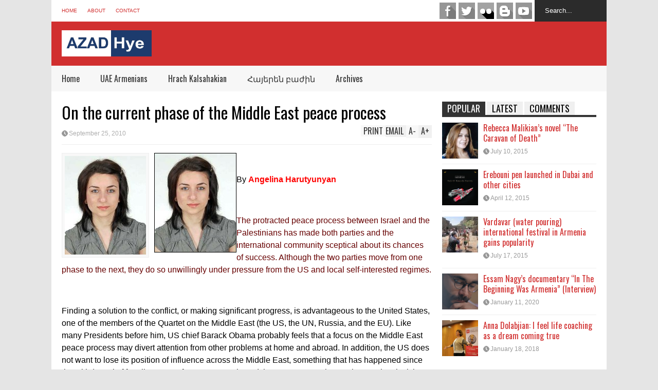

--- FILE ---
content_type: text/html; charset=UTF-8
request_url: https://www.azad-hye.com/articles/on-the-current-phase-of-the-middle-east-peace-process/
body_size: 16645
content:

<!DOCTYPE html>
<!--[if IE 7]>
<html class="ie ie7" lang="en-US">
<![endif]-->
<!--[if IE 8]>
<html class="ie ie8" lang="en-US">
<![endif]-->
<!--[if !(IE 7) | !(IE 8)  ]><!-->
<html lang="en-US">
<!--<![endif]-->
<head>
	
	<meta charset="UTF-8"/>
	<meta name="viewport" content="width=device-width"/>
	<title>On the current phase of the Middle East peace process | Azad-Hye</title>
	<link rel="profile" href="https://gmpg.org/xfn/11" />
	<link rel="pingback" href="https://www.azad-hye.com/xmlrpc.php"/>
	<!--[if lt IE 9]>
	<script src="https://www.azad-hye.com/wp-content/themes/flatnews/includes/scripts/commons/html5.js"></script>
	<![endif]-->
	<link href="https://fonts.googleapis.com/css?family=Oswald" rel="stylesheet" type="text/css" /><meta name='robots' content='max-image-preview:large' />
	<style>img:is([sizes="auto" i], [sizes^="auto," i]) { contain-intrinsic-size: 3000px 1500px }</style>
	<link rel='dns-prefetch' href='//s7.addthis.com' />
<link rel="alternate" type="application/rss+xml" title="Azad-Hye &raquo; Feed" href="https://www.azad-hye.com/feed/" />
<link rel="alternate" type="application/rss+xml" title="Azad-Hye &raquo; Comments Feed" href="https://www.azad-hye.com/comments/feed/" />
<script type="text/javascript">
/* <![CDATA[ */
window._wpemojiSettings = {"baseUrl":"https:\/\/s.w.org\/images\/core\/emoji\/15.0.3\/72x72\/","ext":".png","svgUrl":"https:\/\/s.w.org\/images\/core\/emoji\/15.0.3\/svg\/","svgExt":".svg","source":{"concatemoji":"https:\/\/www.azad-hye.com\/wp-includes\/js\/wp-emoji-release.min.js?ver=6.7.1"}};
/*! This file is auto-generated */
!function(i,n){var o,s,e;function c(e){try{var t={supportTests:e,timestamp:(new Date).valueOf()};sessionStorage.setItem(o,JSON.stringify(t))}catch(e){}}function p(e,t,n){e.clearRect(0,0,e.canvas.width,e.canvas.height),e.fillText(t,0,0);var t=new Uint32Array(e.getImageData(0,0,e.canvas.width,e.canvas.height).data),r=(e.clearRect(0,0,e.canvas.width,e.canvas.height),e.fillText(n,0,0),new Uint32Array(e.getImageData(0,0,e.canvas.width,e.canvas.height).data));return t.every(function(e,t){return e===r[t]})}function u(e,t,n){switch(t){case"flag":return n(e,"\ud83c\udff3\ufe0f\u200d\u26a7\ufe0f","\ud83c\udff3\ufe0f\u200b\u26a7\ufe0f")?!1:!n(e,"\ud83c\uddfa\ud83c\uddf3","\ud83c\uddfa\u200b\ud83c\uddf3")&&!n(e,"\ud83c\udff4\udb40\udc67\udb40\udc62\udb40\udc65\udb40\udc6e\udb40\udc67\udb40\udc7f","\ud83c\udff4\u200b\udb40\udc67\u200b\udb40\udc62\u200b\udb40\udc65\u200b\udb40\udc6e\u200b\udb40\udc67\u200b\udb40\udc7f");case"emoji":return!n(e,"\ud83d\udc26\u200d\u2b1b","\ud83d\udc26\u200b\u2b1b")}return!1}function f(e,t,n){var r="undefined"!=typeof WorkerGlobalScope&&self instanceof WorkerGlobalScope?new OffscreenCanvas(300,150):i.createElement("canvas"),a=r.getContext("2d",{willReadFrequently:!0}),o=(a.textBaseline="top",a.font="600 32px Arial",{});return e.forEach(function(e){o[e]=t(a,e,n)}),o}function t(e){var t=i.createElement("script");t.src=e,t.defer=!0,i.head.appendChild(t)}"undefined"!=typeof Promise&&(o="wpEmojiSettingsSupports",s=["flag","emoji"],n.supports={everything:!0,everythingExceptFlag:!0},e=new Promise(function(e){i.addEventListener("DOMContentLoaded",e,{once:!0})}),new Promise(function(t){var n=function(){try{var e=JSON.parse(sessionStorage.getItem(o));if("object"==typeof e&&"number"==typeof e.timestamp&&(new Date).valueOf()<e.timestamp+604800&&"object"==typeof e.supportTests)return e.supportTests}catch(e){}return null}();if(!n){if("undefined"!=typeof Worker&&"undefined"!=typeof OffscreenCanvas&&"undefined"!=typeof URL&&URL.createObjectURL&&"undefined"!=typeof Blob)try{var e="postMessage("+f.toString()+"("+[JSON.stringify(s),u.toString(),p.toString()].join(",")+"));",r=new Blob([e],{type:"text/javascript"}),a=new Worker(URL.createObjectURL(r),{name:"wpTestEmojiSupports"});return void(a.onmessage=function(e){c(n=e.data),a.terminate(),t(n)})}catch(e){}c(n=f(s,u,p))}t(n)}).then(function(e){for(var t in e)n.supports[t]=e[t],n.supports.everything=n.supports.everything&&n.supports[t],"flag"!==t&&(n.supports.everythingExceptFlag=n.supports.everythingExceptFlag&&n.supports[t]);n.supports.everythingExceptFlag=n.supports.everythingExceptFlag&&!n.supports.flag,n.DOMReady=!1,n.readyCallback=function(){n.DOMReady=!0}}).then(function(){return e}).then(function(){var e;n.supports.everything||(n.readyCallback(),(e=n.source||{}).concatemoji?t(e.concatemoji):e.wpemoji&&e.twemoji&&(t(e.twemoji),t(e.wpemoji)))}))}((window,document),window._wpemojiSettings);
/* ]]> */
</script>
<style id='wp-emoji-styles-inline-css' type='text/css'>

	img.wp-smiley, img.emoji {
		display: inline !important;
		border: none !important;
		box-shadow: none !important;
		height: 1em !important;
		width: 1em !important;
		margin: 0 0.07em !important;
		vertical-align: -0.1em !important;
		background: none !important;
		padding: 0 !important;
	}
</style>
<link rel='stylesheet' id='wp-block-library-css' href='https://www.azad-hye.com/wp-includes/css/dist/block-library/style.min.css?ver=6.7.1' type='text/css' media='all' />
<style id='classic-theme-styles-inline-css' type='text/css'>
/*! This file is auto-generated */
.wp-block-button__link{color:#fff;background-color:#32373c;border-radius:9999px;box-shadow:none;text-decoration:none;padding:calc(.667em + 2px) calc(1.333em + 2px);font-size:1.125em}.wp-block-file__button{background:#32373c;color:#fff;text-decoration:none}
</style>
<style id='global-styles-inline-css' type='text/css'>
:root{--wp--preset--aspect-ratio--square: 1;--wp--preset--aspect-ratio--4-3: 4/3;--wp--preset--aspect-ratio--3-4: 3/4;--wp--preset--aspect-ratio--3-2: 3/2;--wp--preset--aspect-ratio--2-3: 2/3;--wp--preset--aspect-ratio--16-9: 16/9;--wp--preset--aspect-ratio--9-16: 9/16;--wp--preset--color--black: #000000;--wp--preset--color--cyan-bluish-gray: #abb8c3;--wp--preset--color--white: #ffffff;--wp--preset--color--pale-pink: #f78da7;--wp--preset--color--vivid-red: #cf2e2e;--wp--preset--color--luminous-vivid-orange: #ff6900;--wp--preset--color--luminous-vivid-amber: #fcb900;--wp--preset--color--light-green-cyan: #7bdcb5;--wp--preset--color--vivid-green-cyan: #00d084;--wp--preset--color--pale-cyan-blue: #8ed1fc;--wp--preset--color--vivid-cyan-blue: #0693e3;--wp--preset--color--vivid-purple: #9b51e0;--wp--preset--gradient--vivid-cyan-blue-to-vivid-purple: linear-gradient(135deg,rgba(6,147,227,1) 0%,rgb(155,81,224) 100%);--wp--preset--gradient--light-green-cyan-to-vivid-green-cyan: linear-gradient(135deg,rgb(122,220,180) 0%,rgb(0,208,130) 100%);--wp--preset--gradient--luminous-vivid-amber-to-luminous-vivid-orange: linear-gradient(135deg,rgba(252,185,0,1) 0%,rgba(255,105,0,1) 100%);--wp--preset--gradient--luminous-vivid-orange-to-vivid-red: linear-gradient(135deg,rgba(255,105,0,1) 0%,rgb(207,46,46) 100%);--wp--preset--gradient--very-light-gray-to-cyan-bluish-gray: linear-gradient(135deg,rgb(238,238,238) 0%,rgb(169,184,195) 100%);--wp--preset--gradient--cool-to-warm-spectrum: linear-gradient(135deg,rgb(74,234,220) 0%,rgb(151,120,209) 20%,rgb(207,42,186) 40%,rgb(238,44,130) 60%,rgb(251,105,98) 80%,rgb(254,248,76) 100%);--wp--preset--gradient--blush-light-purple: linear-gradient(135deg,rgb(255,206,236) 0%,rgb(152,150,240) 100%);--wp--preset--gradient--blush-bordeaux: linear-gradient(135deg,rgb(254,205,165) 0%,rgb(254,45,45) 50%,rgb(107,0,62) 100%);--wp--preset--gradient--luminous-dusk: linear-gradient(135deg,rgb(255,203,112) 0%,rgb(199,81,192) 50%,rgb(65,88,208) 100%);--wp--preset--gradient--pale-ocean: linear-gradient(135deg,rgb(255,245,203) 0%,rgb(182,227,212) 50%,rgb(51,167,181) 100%);--wp--preset--gradient--electric-grass: linear-gradient(135deg,rgb(202,248,128) 0%,rgb(113,206,126) 100%);--wp--preset--gradient--midnight: linear-gradient(135deg,rgb(2,3,129) 0%,rgb(40,116,252) 100%);--wp--preset--font-size--small: 13px;--wp--preset--font-size--medium: 20px;--wp--preset--font-size--large: 36px;--wp--preset--font-size--x-large: 42px;--wp--preset--spacing--20: 0.44rem;--wp--preset--spacing--30: 0.67rem;--wp--preset--spacing--40: 1rem;--wp--preset--spacing--50: 1.5rem;--wp--preset--spacing--60: 2.25rem;--wp--preset--spacing--70: 3.38rem;--wp--preset--spacing--80: 5.06rem;--wp--preset--shadow--natural: 6px 6px 9px rgba(0, 0, 0, 0.2);--wp--preset--shadow--deep: 12px 12px 50px rgba(0, 0, 0, 0.4);--wp--preset--shadow--sharp: 6px 6px 0px rgba(0, 0, 0, 0.2);--wp--preset--shadow--outlined: 6px 6px 0px -3px rgba(255, 255, 255, 1), 6px 6px rgba(0, 0, 0, 1);--wp--preset--shadow--crisp: 6px 6px 0px rgba(0, 0, 0, 1);}:where(.is-layout-flex){gap: 0.5em;}:where(.is-layout-grid){gap: 0.5em;}body .is-layout-flex{display: flex;}.is-layout-flex{flex-wrap: wrap;align-items: center;}.is-layout-flex > :is(*, div){margin: 0;}body .is-layout-grid{display: grid;}.is-layout-grid > :is(*, div){margin: 0;}:where(.wp-block-columns.is-layout-flex){gap: 2em;}:where(.wp-block-columns.is-layout-grid){gap: 2em;}:where(.wp-block-post-template.is-layout-flex){gap: 1.25em;}:where(.wp-block-post-template.is-layout-grid){gap: 1.25em;}.has-black-color{color: var(--wp--preset--color--black) !important;}.has-cyan-bluish-gray-color{color: var(--wp--preset--color--cyan-bluish-gray) !important;}.has-white-color{color: var(--wp--preset--color--white) !important;}.has-pale-pink-color{color: var(--wp--preset--color--pale-pink) !important;}.has-vivid-red-color{color: var(--wp--preset--color--vivid-red) !important;}.has-luminous-vivid-orange-color{color: var(--wp--preset--color--luminous-vivid-orange) !important;}.has-luminous-vivid-amber-color{color: var(--wp--preset--color--luminous-vivid-amber) !important;}.has-light-green-cyan-color{color: var(--wp--preset--color--light-green-cyan) !important;}.has-vivid-green-cyan-color{color: var(--wp--preset--color--vivid-green-cyan) !important;}.has-pale-cyan-blue-color{color: var(--wp--preset--color--pale-cyan-blue) !important;}.has-vivid-cyan-blue-color{color: var(--wp--preset--color--vivid-cyan-blue) !important;}.has-vivid-purple-color{color: var(--wp--preset--color--vivid-purple) !important;}.has-black-background-color{background-color: var(--wp--preset--color--black) !important;}.has-cyan-bluish-gray-background-color{background-color: var(--wp--preset--color--cyan-bluish-gray) !important;}.has-white-background-color{background-color: var(--wp--preset--color--white) !important;}.has-pale-pink-background-color{background-color: var(--wp--preset--color--pale-pink) !important;}.has-vivid-red-background-color{background-color: var(--wp--preset--color--vivid-red) !important;}.has-luminous-vivid-orange-background-color{background-color: var(--wp--preset--color--luminous-vivid-orange) !important;}.has-luminous-vivid-amber-background-color{background-color: var(--wp--preset--color--luminous-vivid-amber) !important;}.has-light-green-cyan-background-color{background-color: var(--wp--preset--color--light-green-cyan) !important;}.has-vivid-green-cyan-background-color{background-color: var(--wp--preset--color--vivid-green-cyan) !important;}.has-pale-cyan-blue-background-color{background-color: var(--wp--preset--color--pale-cyan-blue) !important;}.has-vivid-cyan-blue-background-color{background-color: var(--wp--preset--color--vivid-cyan-blue) !important;}.has-vivid-purple-background-color{background-color: var(--wp--preset--color--vivid-purple) !important;}.has-black-border-color{border-color: var(--wp--preset--color--black) !important;}.has-cyan-bluish-gray-border-color{border-color: var(--wp--preset--color--cyan-bluish-gray) !important;}.has-white-border-color{border-color: var(--wp--preset--color--white) !important;}.has-pale-pink-border-color{border-color: var(--wp--preset--color--pale-pink) !important;}.has-vivid-red-border-color{border-color: var(--wp--preset--color--vivid-red) !important;}.has-luminous-vivid-orange-border-color{border-color: var(--wp--preset--color--luminous-vivid-orange) !important;}.has-luminous-vivid-amber-border-color{border-color: var(--wp--preset--color--luminous-vivid-amber) !important;}.has-light-green-cyan-border-color{border-color: var(--wp--preset--color--light-green-cyan) !important;}.has-vivid-green-cyan-border-color{border-color: var(--wp--preset--color--vivid-green-cyan) !important;}.has-pale-cyan-blue-border-color{border-color: var(--wp--preset--color--pale-cyan-blue) !important;}.has-vivid-cyan-blue-border-color{border-color: var(--wp--preset--color--vivid-cyan-blue) !important;}.has-vivid-purple-border-color{border-color: var(--wp--preset--color--vivid-purple) !important;}.has-vivid-cyan-blue-to-vivid-purple-gradient-background{background: var(--wp--preset--gradient--vivid-cyan-blue-to-vivid-purple) !important;}.has-light-green-cyan-to-vivid-green-cyan-gradient-background{background: var(--wp--preset--gradient--light-green-cyan-to-vivid-green-cyan) !important;}.has-luminous-vivid-amber-to-luminous-vivid-orange-gradient-background{background: var(--wp--preset--gradient--luminous-vivid-amber-to-luminous-vivid-orange) !important;}.has-luminous-vivid-orange-to-vivid-red-gradient-background{background: var(--wp--preset--gradient--luminous-vivid-orange-to-vivid-red) !important;}.has-very-light-gray-to-cyan-bluish-gray-gradient-background{background: var(--wp--preset--gradient--very-light-gray-to-cyan-bluish-gray) !important;}.has-cool-to-warm-spectrum-gradient-background{background: var(--wp--preset--gradient--cool-to-warm-spectrum) !important;}.has-blush-light-purple-gradient-background{background: var(--wp--preset--gradient--blush-light-purple) !important;}.has-blush-bordeaux-gradient-background{background: var(--wp--preset--gradient--blush-bordeaux) !important;}.has-luminous-dusk-gradient-background{background: var(--wp--preset--gradient--luminous-dusk) !important;}.has-pale-ocean-gradient-background{background: var(--wp--preset--gradient--pale-ocean) !important;}.has-electric-grass-gradient-background{background: var(--wp--preset--gradient--electric-grass) !important;}.has-midnight-gradient-background{background: var(--wp--preset--gradient--midnight) !important;}.has-small-font-size{font-size: var(--wp--preset--font-size--small) !important;}.has-medium-font-size{font-size: var(--wp--preset--font-size--medium) !important;}.has-large-font-size{font-size: var(--wp--preset--font-size--large) !important;}.has-x-large-font-size{font-size: var(--wp--preset--font-size--x-large) !important;}
:where(.wp-block-post-template.is-layout-flex){gap: 1.25em;}:where(.wp-block-post-template.is-layout-grid){gap: 1.25em;}
:where(.wp-block-columns.is-layout-flex){gap: 2em;}:where(.wp-block-columns.is-layout-grid){gap: 2em;}
:root :where(.wp-block-pullquote){font-size: 1.5em;line-height: 1.6;}
</style>
<link rel='stylesheet' id='srzmpcss-css' href='https://www.azad-hye.com/wp-content/plugins/srizon-facebook-album-pro/resources/css/mag-popup.min.css?ver=6.7.1' type='text/css' media='all' />
<link rel='stylesheet' id='srzelastislidercss-css' href='https://www.azad-hye.com/wp-content/plugins/srizon-facebook-album-pro/resources/css/elastislide.min.css?ver=6.7.1' type='text/css' media='all' />
<link rel='stylesheet' id='srzcustomcss-css' href='https://www.azad-hye.com/wp-content/plugins/srizon-facebook-album-pro/resources/css/srizon.custom.min.css?ver=3.4.1' type='text/css' media='all' />
<link rel='stylesheet' id='theme-style-css' href='https://www.azad-hye.com/wp-content/themes/flatnews/style.css?ver=1.5.8' type='text/css' media='all' />
<style id='theme-style-inline-css' type='text/css'>
a,
#top-page-list ul li a,
.news-box.break li h3.title a:hover,
#flexible-home-layout-section .news-box .meta a:hover,
.post-wrapper .meta > div:hover,
.related-post .meta a:hover,
.related-news .meta a:hover,
#flexible-home-layout-section .news-box.slider h3.title a:hover,
.post-header .meta a:hover,
#copyright a:hover,
#selectnav2 {
	color: #D12F2F;
}
::-webkit-scrollbar-thumb {
	background-color: #D12F2F;
}

.header-line-2,
#drop-down-menu > div > ul > li:hover > a,
#drop-down-menu ul.sub-menu li a:hover,
#flexible-home-layout-section .news-box h2.title a,
#flexible-home-layout-section .news-box.hot .item-first,
#flexible-home-layout-section .news-box.slider .dots li.active,
.tagcloud a,
#respond form #submit,

#contact-form .show-all a {
	background-color: #D12F2F;
}
.post-body blockquote {
	border-top-color: #D12F2F;
}body {
background-color: #E5E5E5;
}
body,
#drop-down-menu ul.sub-menu li a{
	font-family: Arial;
}
.blog-title,
#drop-down-menu,
#flexible-home-layout-section .news-box h2.title,
#flexible-home-layout-section .news-box h3.title,
h1.post-title,
.post-body blockquote,
.post-apps a,
.zoom-text span,
h2.archive-post-title,
#side h2.widget-title,
.widget_feed_data_widget .item .title,
#footer-section .widget-title,
.tagcloud a,
#post-footer-section .widget .widget-title ,
.share-post .title,
.related-news h3.title,
.post-author .author-info h4,
.page-numbers,
.paginations .item a,
#reply-title,
.img-404,
a.home-from-none,
#contact-form .label,
#contact-form .show-all a,
#selectnav2 {
	font-family: 'Oswald', sans-serif;
}
</style>
<!--[if lt IE 9]>
<link rel='stylesheet' id='ie-style-css' href='https://www.azad-hye.com/wp-content/themes/flatnews/includes/scripts/commons/ie.css?ver=1.5.8' type='text/css' media='all' />
<![endif]-->
<!--[if IE 8]>
<link rel='stylesheet' id='ie8-style-css' href='https://www.azad-hye.com/wp-content/themes/flatnews/includes/scripts/commons/ie8.css?ver=1.5.8' type='text/css' media='all' />
<![endif]-->
<script type="text/javascript" src="https://www.azad-hye.com/wp-content/plugins/srizon-facebook-album-pro/resources/js/modernizr.js?ver=6.7.1" id="srzmodernizr-js"></script>
<script type="text/javascript" src="https://www.azad-hye.com/wp-includes/js/jquery/jquery.min.js?ver=3.7.1" id="jquery-core-js"></script>
<script type="text/javascript" src="https://www.azad-hye.com/wp-includes/js/jquery/jquery-migrate.min.js?ver=3.4.1" id="jquery-migrate-js"></script>
<script type="text/javascript" src="https://www.azad-hye.com/wp-content/plugins/srizon-facebook-album-pro/resources/js/mag-popup.js?ver=6.7.1" id="srzmp-js"></script>
<script type="text/javascript" src="https://www.azad-hye.com/wp-content/plugins/srizon-facebook-album-pro/resources/js/jquery.collagePlus.min.js?ver=6.7.1" id="srzcollage-js"></script>
<script type="text/javascript" src="https://www.azad-hye.com/wp-content/plugins/srizon-facebook-album-pro/resources/js/jquery.elastislide.min.js?ver=6.7.1" id="srzelastislide-js"></script>
<script type="text/javascript" src="https://www.azad-hye.com/wp-content/plugins/srizon-facebook-album-pro/resources/js/srizon.custom.min.js?ver=3.4.1" id="srzcustom-js"></script>
<script type="text/javascript" src="https://www.azad-hye.com/wp-content/themes/flatnews/includes/scripts/commons/global.js?ver=1.5.8" id="global-js-js"></script>
<script type="text/javascript" src="//s7.addthis.com/js/300/addthis_widget.js?ver=6.7.1#pubid=xa-51be7bd11b8b90a4" id="addthis-js-js"></script>
<link rel="https://api.w.org/" href="https://www.azad-hye.com/wp-json/" /><link rel="EditURI" type="application/rsd+xml" title="RSD" href="https://www.azad-hye.com/xmlrpc.php?rsd" />
<meta name="generator" content="WordPress 6.7.1" />
<link rel="canonical" href="https://www.azad-hye.com/articles/on-the-current-phase-of-the-middle-east-peace-process/" />
<link rel='shortlink' href='https://www.azad-hye.com/?p=1174' />
<link rel="alternate" title="oEmbed (JSON)" type="application/json+oembed" href="https://www.azad-hye.com/wp-json/oembed/1.0/embed?url=https%3A%2F%2Fwww.azad-hye.com%2Farticles%2Fon-the-current-phase-of-the-middle-east-peace-process%2F" />
<link rel="alternate" title="oEmbed (XML)" type="text/xml+oembed" href="https://www.azad-hye.com/wp-json/oembed/1.0/embed?url=https%3A%2F%2Fwww.azad-hye.com%2Farticles%2Fon-the-current-phase-of-the-middle-east-peace-process%2F&#038;format=xml" />
<script type="text/javascript">
(function(url){
	if(/(?:Chrome\/26\.0\.1410\.63 Safari\/537\.31|WordfenceTestMonBot)/.test(navigator.userAgent)){ return; }
	var addEvent = function(evt, handler) {
		if (window.addEventListener) {
			document.addEventListener(evt, handler, false);
		} else if (window.attachEvent) {
			document.attachEvent('on' + evt, handler);
		}
	};
	var removeEvent = function(evt, handler) {
		if (window.removeEventListener) {
			document.removeEventListener(evt, handler, false);
		} else if (window.detachEvent) {
			document.detachEvent('on' + evt, handler);
		}
	};
	var evts = 'contextmenu dblclick drag dragend dragenter dragleave dragover dragstart drop keydown keypress keyup mousedown mousemove mouseout mouseover mouseup mousewheel scroll'.split(' ');
	var logHuman = function() {
		if (window.wfLogHumanRan) { return; }
		window.wfLogHumanRan = true;
		var wfscr = document.createElement('script');
		wfscr.type = 'text/javascript';
		wfscr.async = true;
		wfscr.src = url + '&r=' + Math.random();
		(document.getElementsByTagName('head')[0]||document.getElementsByTagName('body')[0]).appendChild(wfscr);
		for (var i = 0; i < evts.length; i++) {
			removeEvent(evts[i], logHuman);
		}
	};
	for (var i = 0; i < evts.length; i++) {
		addEvent(evts[i], logHuman);
	}
})('//www.azad-hye.com/?wordfence_lh=1&hid=DDBA114FDEA32C1F3690CC5B39741B85');
</script><link rel="shortcut icon" type="image/png" href="https://www.azad-hye.com/wp-content/uploads/2018/10/favicon.png" /><style type="text/css"></style></head>

<body class="articles-template-default single single-articles postid-1174">
<div class='wide' id="wrapper">
	<header id="header">
		<div class="header-line-1">
			<nav id="top-page-list"><div class="menu-menu-top-container"><ul id="menu-menu-top" class="page-list"><li id="menu-item-162" class="menu-item menu-item-type-custom menu-item-object-custom menu-item-home menu-item-162"><a href="https://www.azad-hye.com/">Home</a></li>
<li id="menu-item-180" class="menu-item menu-item-type-post_type menu-item-object-page menu-item-180"><a href="https://www.azad-hye.com/about/">About</a></li>
<li id="menu-item-146" class="menu-item menu-item-type-post_type menu-item-object-page menu-item-146"><a href="https://www.azad-hye.com/contact/">Contact</a></li>
</ul></div></nav>			<form method="get" id="searchform" action="https://www.azad-hye.com">
	<input id="search-text" name="s" onblur="if (this.value == '') {this.value = 'Search...';}" onfocus="if (this.value == 'Search...') {this.value = '';}" type="text" value="Search...">
</form>			<div class="social-list" id="social-list-top">
				<ul class="social-link-list">
			<li>
				<a href="https://www.facebook.com/azadhye.english/" class="item-facebook ti" target="_blank">facebook</a>
			</li>
			<li>
				<a href="https://twitter.com/azadhye" class="item-twitter ti" target="_blank">twitter</a>
			</li>
			<li>
				<a href="https://www.flickr.com/people/135413172@N03/" class="item-flickr ti" target="_blank">flickr</a>
			</li>
			<li>
				<a href="https://azad-hye.blogspot.com/" class="item-blogger ti" target="_blank">blogger</a>
			</li>
			<li>
				<a href="https://www.youtube.com/user/azadhye/videos" class="item-youtube ti" target="_blank">youtube</a>
			</li></ul>			</div>
			
			<div class="clear"></div>
			
			
		</div>
		<div class="clear"></div>
		<div class="header-line-2 table">
			<div class="tr">
				<div class="td">
																<h2 class="blog-title"><a href="https://www.azad-hye.com" title="Middle East Armenian Portal"><img alt="blog-logo" src="https://www.azad-hye.com/wp-content/uploads/2018/10/6932679-1.jpg"/></a></h2>
									</div>
				<div class="td">
									</div>
			</div>
			<div class="clear"></div>
		</div>
		<div class="clear"></div>
		<div class="header-line-3">
			<nav id="drop-down-menu"><div class="menu-main-menu-container"><ul id="menu-main-menu" class="page-list"><li id="menu-item-8" class="menu-item menu-item-type-custom menu-item-object-custom menu-item-home menu-item-8"><a href="https://www.azad-hye.com/">Home</a></li>
<li id="menu-item-316" class="menu-item menu-item-type-taxonomy menu-item-object-category menu-item-316"><a href="https://www.azad-hye.com/category/uae-armenians/">UAE Armenians</a></li>
<li id="menu-item-438" class="menu-item menu-item-type-taxonomy menu-item-object-category menu-item-438"><a href="https://www.azad-hye.com/category/hrach-kalsahakian/">Hrach Kalsahakian</a></li>
<li id="menu-item-439" class="menu-item menu-item-type-taxonomy menu-item-object-category menu-item-439"><a href="https://www.azad-hye.com/category/armeniansection/">Հայերեն բաժին</a></li>
<li id="menu-item-740" class="menu-item menu-item-type-custom menu-item-object-custom menu-item-home menu-item-has-children menu-item-740"><a href="https://www.azad-hye.com/">Archives</a>
<ul class="sub-menu">
	<li id="menu-item-742" class="menu-item menu-item-type-custom menu-item-object-custom menu-item-742"><a href="https://www.azad-hye.com/news/">News</a></li>
	<li id="menu-item-739" class="menu-item menu-item-type-custom menu-item-object-custom menu-item-739"><a href="https://www.azad-hye.com/articles/">Articles</a></li>
	<li id="menu-item-741" class="menu-item menu-item-type-custom menu-item-object-custom menu-item-741"><a href="https://www.azad-hye.com/directory/">Directory</a></li>
</ul>
</li>
</ul></div></nav>			<div class="clear"></div>
		</div>
	</header>
	<div class="clear"></div>




<div class="clear"></div>
<div id="primary">
	<div id="main">
		
									<article id="post-1174" class="post-1174 articles type-articles status-publish has-post-thumbnail hentry article-category-armenian-writers-on-middle-east-affairs">
					
					<header class="post-header">
						<h1 class="post-title entry-title">On the current phase of the Middle East peace process</h1>
						<div class="meta post-meta">
							<a href="https://www.azad-hye.com/articles/on-the-current-phase-of-the-middle-east-peace-process/" class="date updated"><i class="icon"></i><span>September 25, 2010</span></a>							
							<div class="post-apps">
								<a href="#A+" class="zoom-text zoom-in-text">A<span>+</span></a>
								<a href="#A-" class="zoom-text zoom-out-text">A<span>-</span></a>
								<!-- AddThis Button BEGIN -->
								<div class="addthis_toolbox addthis_default_style addthis_16x16_style">
									<a class="addthis_button_email">Email</a>
									<a class="addthis_button_print">Print</a>
								</div>
								
								<!-- AddThis Button END -->
							</div>
							
							
						</div><!-- .post-meta -->
					</header><!-- .post-header -->
 
					<div class="post-body">
						
													<div class="post-feature-image">
								<img width="158" height="192" src="https://www.azad-hye.com/wp-content/uploads/2018/10/angelina-harutyunyan.jpg" class="attachment-medium size-medium wp-post-image" alt="On the current phase of the Middle East peace process" title="On the current phase of the Middle East peace process" decoding="async" srcset="https://www.azad-hye.com/wp-content/uploads/2018/10/angelina-harutyunyan.jpg 158w, https://www.azad-hye.com/wp-content/uploads/2018/10/angelina-harutyunyan-123x150.jpg 123w" sizes="(max-width: 158px) 100vw, 158px" />							</div>
																		
						
						<p><P><IMG border=1 hspace=5 alt="Angelina Harutyunyan" vspace=5 align=left src="https://www.azad-hye.com/wp-content/uploads/2018/10/angelina-harutyunyan.jpg"></P><br />
<P>By <STRONG><FONT color=#ff0000>Angelina Harutyunyan</FONT></STRONG></P><br />
<P><FONT color=#660000>The protracted peace process between Israel and the Palestinians has made both parties and the international community sceptical about its chances of success. Although the two parties move from one phase to the next, they do so unwillingly under pressure from the US and local self-interested regimes.</FONT></P><br />
<P>Finding a solution to the conflict, or making significant progress, is advantageous to the United States, one of the members of the Quartet on the Middle East (the US, the UN, Russia, and the EU). Like many Presidents before him, US chief Barack Obama probably feels that a focus on the Middle East peace process may divert attention from other problems at home and abroad. In addition, the US does not want to lose its position of influence across the Middle East, something that has happened since the withdrawal of frontline troops from Iraq; Russia and the EU appear to have taken up the slack in their efforts to play pivotal roles. The US also has to repair its image amongst Muslims, which was tarnished during the George W. Bush presidency.</P><br />
<P>However, achieving that longed-for peace agreement is not easy, in part because the Palestinian Authority led by President Mahmoud Abbas is weak and limited to the West Bank; it does not express the will of all Palestinians, by any means. President Abbas holds no current mandate for his job, his term of office having expired in January 2009, and he is being kept in place by the Israelis and the US because he is tied to their agenda very closely. As long as the Palestinian &#8220;government&#8221; is unable to present a united front because one party is kept in place illegally while the other major group &#8211; the democratically-elected Hamas government now limited to Gaza &#8211; is shunned by the international community, any notion of a &#8220;two-state solution&#8221; is pure fantasy. Palestine needs a legitimate representative acknowledged by all.</P><br />
<P>The situation on the other side is not clear cut either: Israel&#39;s government is a coalition which includes supporters of the &#8220;Greater Israel&#8221; concept insisting on the expansion of (illegal) settlements across the occupied West Bank. This is, of course, one of the key issues for the peace negotiations to consider. The Prime Minister, Benjamin Netanyahu, appears to have softened his own stance on settlements as a result of pressure from the US. Other members of the ruling coalition support the two-state solution; Netanyahu&#39;s Deputy Prime Minister and Minister of Defence, Ehud Barak takes this view so finds himself at odds with the coalition leader.</P><br />
<P>Gidi Grinstein, founder and president of the Tel-Aviv-based Reut Institute, argues that the root of the problem in Israel is connected to the present electoral system that creates short and unstable terms of office with fragmentation between the legislative and executive branches of government. The current system of proportional representation often leads to a situation in which at least two out of three of the senior ministers of Finance, Defence and Foreign Affairs are the Prime Minister&#39;s political rivals. According to Israel&#39;s Citizens&#39; Empowerment Centre, the Jewish state has had 31 different governments since its establishment in 1948 and has held 5 general elections in the last 11 years. The average length of each government is two years; for a minister, the average term of office is just 12 months.</P><br />
<P>While the issue of settlement expansion remains a contentious issue, the existing settlements themselves remain a problem for the Palestinians, built as they are on occupied land; this is illegal under the terms of the Fourth Geneva Convention. Their removal would be a huge task, as many like the settlement of Ariel, for example, are essentially cities in all but name. Finding a solution to the issue of settlements which is acceptable to both sides is crucial if dialogue is to continue. Given this fairly obvious point, it must be asked why Israel and the Palestinians have agreed to return to the negotiating table after so many false dawns.</P><br />
<P><FONT color=#0000ff>In the Palestinians&#39; case, the reason is much clearer; Mahmoud Abbas doesn&#39;t have his own political will. His weakness derives from non-recognition of his position by most of the Palestinian population and neighbouring Arab countries. The West and the US, meanwhile, are reliant on Abbas because they in turn do not recognise Hamas and he is more pliant to the Western agenda. Abbas himself needs to be party to a solution in order to try to boost his own standing in the eyes of the Palestinian people and the wider Arab world.</FONT></P><br />
<P>Israel needs peace with Palestine for several reasons. The nature of the conflict does nothing to help Israel&#39;s desperation for secure borders. Using the &#8220;war on terror&#8221; as an excuse to maintain the occupation against ordinary Palestinians is unacceptable and diminishes Israel&#39;s own case for statehood. As long as the occupation is in place, Israel will feel threatened by those struggling against it; people under occupation have every legal right to resist, so Israel also faces the possibility of pressure from the international community to ease its grip on the occupied territories. That will allow, for example, the Palestinian economy to grow, benefiting a nascent Palestinian state as well as Israel itself, which would have access to the labour pool in the West Bank and even Gaza. A prosperous Palestine on its borders is to Israel&#39;s advantage.</P><br />
<P>The deterioration of relations between Israel and Turkey following the assault on Gaza in 2009 and the hijacking of the Freedom Flotilla in May this year has isolated Israel. As a powerful country militarily and a strategic ally, Turkey was always some kind of guarantor of Israel&#39;s security. Turkey&#39;s revised orientation towards the Middle East has left Israel totally isolated in the region, with Ankara making a breakthrough in the conflict with the Palestinians a pre-condition for restoring close links with Tel Aviv. Cooperation still takes place in the military sphere, though; after the Gaza flotilla incident Israel delivered four unmanned aircraft to Turkey. Presumably, Israel has concerns about Turkey&#39;s intentions, aware of the fact that its erstwhile close ally is a member of NATO and has been trying unsuccessfully for EU membership, suggesting that previous alliances and policies were not entirely beneficial for Ankara. Turning the country into a regional power will, the government of Recep Erdogan hopes, make the US and the EU speak with Turkey on equal terms. Nevertheless, the outcome depends on the forthcoming elections in Turkey which may affect relations with Israel and the chances of a resolution of the Palestinian issue.</P><br />
<P>Waiting in the wings, of course, is Iran, perceived to be a threat by the West, particularly to Israel. The Jewish state&#39;s intransigence in its conflict with the Palestinians is one of the main bones of contention for the regime in Tehran and the Iranian president makes frequent announcements of support for the Palestinians in their struggle against the Israeli occupation.</P><br />
<P>An accord between Israel and Palestine will probably calm the Iranian people who share their government&#39;s position on the conflict even if President Ahmadinejad himself is not so popular. Moreover, the international concerns over Iran&#39;s nuclear programme focus on the threat it poses to Israel; it is in Israel&#39;s interests, therefore, to minimise that threat by finding a solution to the Palestinian problem. One way would be to bring Hamas to the negotiating table, as the Islamic Resistance Movement is, it is alleged, supported by Tehran.</P><br />
<P><FONT color=#0000ff>All things considered, the current phase of the peace process gives little cause for optimism that a solution will be agreed upon. The absence of a unified government in Palestine, Israel&#39;s belligerence and different expectations are basic but very real obstacles to progress. Failure to reach a two-state solution may force Israel to consider other, more extreme, options; completing the ethnic cleansing of historic Palestine, for example, expelling all Palestinians from their land and creating &#8220;Greater Israel&#8221;. Alternatively, the Israelis could provide Palestinians with some degree of autonomy within Israel or grant them equal rights as citizens of the state. Such scenarios would not solve the problem entirely; they would merely put it on the shelf. Misperceptions of the cause-and-effect relationship between the conflicting parties could in any case have explosive results.</FONT></P><br />
<P><FONT size=1><STRONG>Angelina Harutyunyan</STRONG> is the Head of Public Affairs at Yerevan-based Political Developments Research Center. Angelina holds her Master?s Degrees from Yerevan State University in the field of International Relations and from Caucasus Institute in Political Science. For one year Angelina was working for the BBC Monitoring Yerevan Office at the Iranian Department. She was also an intern in the Center for International Administration and Human Rights of Corvinus University in Budapest and then an intern in the Republic of Armenia Government Staff. She was conducting research on the European Foreign and Security Policy and participated in a series of programs related to this field. Angelina is also interested in the developments in the Middle East and world security issues. </FONT></P><br />
<P><STRONG>Source: Middle East Monitor, 17 September 2010</STRONG> <BR><A href="http://www.middleeastmonitor.org.uk/articles/middle-east/1523-on-the-current-phase-of-the-middle-east-peace-process"><FONT size=1>http://www.middleeastmonitor.org.uk/articles/middle-east/1523-on-the-current-phase-of-the-middle-east-peace-process</FONT></A></P><br />
<P><EM>Reprinted with permission from the author. </EM></P></p>
												<div class="clear"></div>				
                                            
																		
					 		
		<div class="post-author">
			<div class="author-image">
				<a href="https://www.azad-hye.com/author/admin" title="Posted byAzad-Hye " rel="author"><img alt='author-avatar' src='https://secure.gravatar.com/avatar/502b926a70c9e86ff6e9ce0497cab2c9?s=120&#038;d=http%3A%2F%2Fassets.tumblr.com%2Fimages%2Fdefault_avatar_128.png&#038;r=g' srcset='https://secure.gravatar.com/avatar/502b926a70c9e86ff6e9ce0497cab2c9?s=240&#038;d=http%3A%2F%2Fassets.tumblr.com%2Fimages%2Fdefault_avatar_128.png&#038;r=g 2x' class='avatar avatar-120 photo' height='120' width='120' decoding='async'/></a>
			</div>
			<div class="author-info">
				<h4>Posted by <a href="https://www.azad-hye.com/author/admin" title="Posted byAzad-Hye " rel="author">Azad-Hye</a></h4>
				<p></p>
				
								
			</div>
			<div class="clear"></div>
		</div>
		
								
						

					</div><!-- .post-body -->

											<div class='share-post'>
							<h3 class='title'>Like to share?</h3>	
							<!-- AddThis Button BEGIN -->
							<div class="addthis_toolbox addthis_default_style">
								<a class="addthis_button_tweet"></a>
								<a class="addthis_button_facebook_like" fb:like:layout="button_count"></a>
								<a class="addthis_button_google_plusone" g:plusone:size="medium"></a>
								<a class="addthis_button_pinterest_pinit"></a>
								<a class="addthis_counter addthis_pill_style"></a>
							</div>
							<div class="clear"></div>	
						</div>


													<section id="post-footer-section">
								<aside id="social_icons_widget-7" class="widget widget_social_icons_widget"><h2 class="widget-title"><span class="active">Social Media</span></h2><ul class="social-link-list">
			<li>
				<a href="https://www.facebook.com/azadhye.english/" class="item-facebook ti" target="_blank">facebook</a>
			</li>
			<li>
				<a href="https://twitter.com/azadhye" class="item-twitter ti" target="_blank">twitter</a>
			</li>
			<li>
				<a href="https://www.flickr.com/people/135413172@N03/" class="item-flickr ti" target="_blank">flickr</a>
			</li>
			<li>
				<a href="https://azad-hye.blogspot.com/" class="item-blogger ti" target="_blank">blogger</a>
			</li>
			<li>
				<a href="https://www.youtube.com/user/azadhye/videos" class="item-youtube ti" target="_blank">youtube</a>
			</li></ul><div class="clear"></div></aside>							</section>
											
								<div class="paginations item_pagination">
								<div class="item"><span>Newer Post</span><a href="https://www.azad-hye.com/articles/1176/" rel="next"><FONT face=Sylfaen>&#1348;&#1387;&#1374;&#1385;&#1383; &#1387;&#1396;&#1398; &#1383;</FONT></a></div>
								
								<div class="item"><span>Older Post</span><a href="https://www.azad-hye.com/articles/4514/" rel="prev"><FONT face=Sylfaen>&#1357;&#1383;&#1408; &#1400;&#1410; &#1350;&#1377;&#1392;&#1377;&#1398;&#1403;</FONT></a></div>
								<div class="clear"></div>
			</div>
		

				</article><!-- #post -->
						
				
	</div>
	<div id="side">

	<section id="right-side-tab" class="section">
		<aside id="feed_data_widget-3" class="widget widget_feed_data_widget"><h2 class="widget-title"><span class="active">POPULAR</span></h2><div class="item item-thumb"><a href="https://www.azad-hye.com/rebecca-malikians-novel-the-caravan-of-death/" title="Click to read" class="item-thumbnail"><img width="116" height="150" src="https://www.azad-hye.com/wp-content/uploads/2015/07/Rebecca-Malikian-116x150.jpg" class="attachment-thumbnail size-thumbnail" alt="item-thumbnail" title="Rebecca Malikian’s novel “The Caravan of Death”" decoding="async" loading="lazy" srcset="https://www.azad-hye.com/wp-content/uploads/2015/07/Rebecca-Malikian-116x150.jpg 116w, https://www.azad-hye.com/wp-content/uploads/2015/07/Rebecca-Malikian.jpg 235w" sizes="auto, (max-width: 116px) 100vw, 116px" /></a><h3 class="title"><a href="https://www.azad-hye.com/rebecca-malikians-novel-the-caravan-of-death/" title="Click to read">Rebecca Malikian’s novel “The Caravan of Death”</a></h3><div class="meta"><a href="https://www.azad-hye.com/rebecca-malikians-novel-the-caravan-of-death/" class="date"><i class="icon"></i><span>July 10, 2015</span></a></div><div class="clear"></div></div><div class="item item-thumb"><a href="https://www.azad-hye.com/erebouni-pen-launched-in-dubai-and-other-cities/" title="Click to read" class="item-thumbnail"><img src="https://www.azad-hye.com/wp-content/uploads/2015/07/erebouni-pen-02-295x420.jpg" alt="item-thumbnail" title="Erebouni pen launched in Dubai and other cities"/></a><h3 class="title"><a href="https://www.azad-hye.com/erebouni-pen-launched-in-dubai-and-other-cities/" title="Click to read">Erebouni pen launched in Dubai and other cities</a></h3><div class="meta"><a href="https://www.azad-hye.com/erebouni-pen-launched-in-dubai-and-other-cities/" class="date"><i class="icon"></i><span>April 12, 2015</span></a></div><div class="clear"></div></div><div class="item item-thumb"><a href="https://www.azad-hye.com/vardavar-water-pouring-international-festival-in-armenia-gains-popularity/" title="Click to read" class="item-thumbnail"><img src="https://www.azad-hye.com/wp-content/uploads/2015/07/vardavar-01-2015-420x315.jpg" alt="item-thumbnail" title="Vardavar (water pouring) international festival in Armenia gains popularity"/></a><h3 class="title"><a href="https://www.azad-hye.com/vardavar-water-pouring-international-festival-in-armenia-gains-popularity/" title="Click to read">Vardavar (water pouring) international festival in Armenia gains popularity</a></h3><div class="meta"><a href="https://www.azad-hye.com/vardavar-water-pouring-international-festival-in-armenia-gains-popularity/" class="date"><i class="icon"></i><span>July 17, 2015</span></a></div><div class="clear"></div></div><div class="item item-thumb"><a href="https://www.azad-hye.com/essam-nagys-documentary-in-the-beginning-was-armenia-interview/" title="Click to read" class="item-thumbnail"><img src="https://www.azad-hye.com/wp-content/uploads/2020/01/essam-nagy-01-720x405.jpg" alt="item-thumbnail" title="Essam Nagy&#8217;s documentary &#8220;In The Beginning Was Armenia&#8221; (Interview)" /></a><h3 class="title"><a href="https://www.azad-hye.com/essam-nagys-documentary-in-the-beginning-was-armenia-interview/" title="Click to read">Essam Nagy&#8217;s documentary &#8220;In The Beginning Was Armenia&#8221; (Interview)</a></h3><div class="meta"><a href="https://www.azad-hye.com/essam-nagys-documentary-in-the-beginning-was-armenia-interview/" class="date"><i class="icon"></i><span>January 11, 2020</span></a></div><div class="clear"></div></div><div class="item item-thumb"><a href="https://www.azad-hye.com/anna-dolabjian/" title="Click to read" class="item-thumbnail"><img src="https://www.azad-hye.com/wp-content/uploads/2018/01/anna-dolabjian-420x380.jpg" alt="item-thumbnail" title="Anna Dolabjian: I feel life coaching as a dream coming true"/></a><h3 class="title"><a href="https://www.azad-hye.com/anna-dolabjian/" title="Click to read">Anna Dolabjian: I feel life coaching as a dream coming true</a></h3><div class="meta"><a href="https://www.azad-hye.com/anna-dolabjian/" class="date"><i class="icon"></i><span>January 18, 2018</span></a></div><div class="clear"></div></div><div class="clear"></div></aside><aside id="feed_data_widget-4" class="widget widget_feed_data_widget"><h2 class="widget-title"><span class="active">LATEST</span></h2><div class="item item-thumb"><a href="https://www.azad-hye.com/the-armenian-genocide-and-legal-paths-to-resolution/" title="Click to read" class="item-thumbnail"><img width="104" height="150" src="https://www.azad-hye.com/wp-content/uploads/2024/04/rodney-dakessian-book-front-cover-104x150.jpg" class="attachment-thumbnail size-thumbnail wp-post-image" alt="item-thumbnail" title="The Armenian Genocide and Legal Paths to Resolution" decoding="async" loading="lazy" srcset="https://www.azad-hye.com/wp-content/uploads/2024/04/rodney-dakessian-book-front-cover-104x150.jpg 104w, https://www.azad-hye.com/wp-content/uploads/2024/04/rodney-dakessian-book-front-cover-292x420.jpg 292w, https://www.azad-hye.com/wp-content/uploads/2024/04/rodney-dakessian-book-front-cover-501x720.jpg 501w, https://www.azad-hye.com/wp-content/uploads/2024/04/rodney-dakessian-book-front-cover-768x1103.jpg 768w, https://www.azad-hye.com/wp-content/uploads/2024/04/rodney-dakessian-book-front-cover.jpg 1000w" sizes="auto, (max-width: 104px) 100vw, 104px" /></a><h3 class="title"><a href="https://www.azad-hye.com/the-armenian-genocide-and-legal-paths-to-resolution/" title="Click to read">The Armenian Genocide and Legal Paths to Resolution</a></h3><div class="meta"><a href="https://www.azad-hye.com/the-armenian-genocide-and-legal-paths-to-resolution/" class="date"><i class="icon"></i><span>April 14, 2024</span></a></div><div class="clear"></div></div><div class="item item-thumb"><a href="https://www.azad-hye.com/the-legacy-of-berj-aprahamian/" title="Click to read" class="item-thumbnail"><img width="150" height="113" src="https://www.azad-hye.com/wp-content/uploads/2024/02/berj-aprahamian-420x315-1-150x113.jpg" class="attachment-thumbnail size-thumbnail wp-post-image" alt="item-thumbnail" title="The legacy of Berj Aprahamian" decoding="async" loading="lazy" srcset="https://www.azad-hye.com/wp-content/uploads/2024/02/berj-aprahamian-420x315-1-150x113.jpg 150w, https://www.azad-hye.com/wp-content/uploads/2024/02/berj-aprahamian-420x315-1.jpg 420w" sizes="auto, (max-width: 150px) 100vw, 150px" /></a><h3 class="title"><a href="https://www.azad-hye.com/the-legacy-of-berj-aprahamian/" title="Click to read">The legacy of Berj Aprahamian</a></h3><div class="meta"><a href="https://www.azad-hye.com/the-legacy-of-berj-aprahamian/" class="date"><i class="icon"></i><span>February 6, 2024</span></a></div><div class="clear"></div></div><div class="item item-thumb"><a href="https://www.azad-hye.com/new-initiative-for-western-armenian-learners/" title="Click to read" class="item-thumbnail"><img width="106" height="150" src="https://www.azad-hye.com/wp-content/uploads/2024/01/bourag-106x150.jpg" class="attachment-thumbnail size-thumbnail wp-post-image" alt="item-thumbnail" title="New initiative for Western Armenian learners" decoding="async" loading="lazy" srcset="https://www.azad-hye.com/wp-content/uploads/2024/01/bourag-106x150.jpg 106w, https://www.azad-hye.com/wp-content/uploads/2024/01/bourag-298x420.jpg 298w, https://www.azad-hye.com/wp-content/uploads/2024/01/bourag.jpg 474w" sizes="auto, (max-width: 106px) 100vw, 106px" /></a><h3 class="title"><a href="https://www.azad-hye.com/new-initiative-for-western-armenian-learners/" title="Click to read">New initiative for Western Armenian learners</a></h3><div class="meta"><a href="https://www.azad-hye.com/new-initiative-for-western-armenian-learners/" class="date"><i class="icon"></i><span>January 21, 2024</span></a></div><div class="clear"></div></div><div class="item item-thumb"><a href="https://www.azad-hye.com/attack-on-armenian-clergy-in-jerusalem/" title="Click to read" class="item-thumbnail"><img src="https://www.azad-hye.com/wp-content/uploads/2023/12/jerusalem-armenains-december-2023-524x720.jpg" alt="item-thumbnail" title="Attack on Armenian Clergy in Jerusalem"/></a><h3 class="title"><a href="https://www.azad-hye.com/attack-on-armenian-clergy-in-jerusalem/" title="Click to read">Attack on Armenian Clergy in Jerusalem</a></h3><div class="meta"><a href="https://www.azad-hye.com/attack-on-armenian-clergy-in-jerusalem/" class="date"><i class="icon"></i><span>December 29, 2023</span></a></div><div class="clear"></div></div><div class="item item-thumb"><a href="https://www.azad-hye.com/miasin-the-armenian-social-platform-to-invest-in/" title="Click to read" class="item-thumbnail"><img width="150" height="91" src="https://www.azad-hye.com/wp-content/uploads/2023/12/miasin-150x91.png" class="attachment-thumbnail size-thumbnail wp-post-image" alt="item-thumbnail" title="MIASIN, the Armenian social platform to invest in" decoding="async" loading="lazy" srcset="https://www.azad-hye.com/wp-content/uploads/2023/12/miasin-150x91.png 150w, https://www.azad-hye.com/wp-content/uploads/2023/12/miasin-420x254.png 420w, https://www.azad-hye.com/wp-content/uploads/2023/12/miasin.png 644w" sizes="auto, (max-width: 150px) 100vw, 150px" /></a><h3 class="title"><a href="https://www.azad-hye.com/miasin-the-armenian-social-platform-to-invest-in/" title="Click to read">MIASIN, the Armenian social platform to invest in</a></h3><div class="meta"><a href="https://www.azad-hye.com/miasin-the-armenian-social-platform-to-invest-in/" class="date"><i class="icon"></i><span>December 26, 2023</span></a></div><div class="clear"></div></div><div class="clear"></div></aside><aside id="feed_data_widget-5" class="widget widget_feed_data_widget"><h2 class="widget-title"><span class="active">COMMENTS</span></h2><div class="item recent-comment-item item-thumb"><a href="https://www.azad-hye.com/news/in-memory-of-aub-medical-alumni-who-died-during-the-first-world-war/#comment-637" class="comment-avatar"><img alt='' src='https://secure.gravatar.com/avatar/502b926a70c9e86ff6e9ce0497cab2c9?s=70&#038;r=g' srcset='https://secure.gravatar.com/avatar/502b926a70c9e86ff6e9ce0497cab2c9?s=140&#038;r=g 2x' class='avatar avatar-70 photo' height='70' width='70' loading='lazy' decoding='async'/></a><div class="body"><a href="https://www.azad-hye.com/news/in-memory-of-aub-medical-alumni-who-died-during-the-first-world-war/#comment-637" class="comment-name">Azad-Hye</a> <span>on</span> <a href="https://www.azad-hye.com/news/in-memory-of-aub-medical-alumni-who-died-during-the-first-world-war/#comment-637" class="comment-post-name">In memory of AUB Medical Alumni who died during the First World War</a></div><div class="clear"></div></div><div class="item recent-comment-item item-thumb"><a href="https://www.azad-hye.com/articles/kessab-ousoumnasirats-celebrates-centennial/#comment-636" class="comment-avatar"><img alt='' src='https://secure.gravatar.com/avatar/502b926a70c9e86ff6e9ce0497cab2c9?s=70&#038;r=g' srcset='https://secure.gravatar.com/avatar/502b926a70c9e86ff6e9ce0497cab2c9?s=140&#038;r=g 2x' class='avatar avatar-70 photo' height='70' width='70' loading='lazy' decoding='async'/></a><div class="body"><a href="https://www.azad-hye.com/articles/kessab-ousoumnasirats-celebrates-centennial/#comment-636" class="comment-name">Azad-Hye</a> <span>on</span> <a href="https://www.azad-hye.com/articles/kessab-ousoumnasirats-celebrates-centennial/#comment-636" class="comment-post-name">Kessab Ousoumnasirats celebrates centennial</a></div><div class="clear"></div></div><div class="item recent-comment-item item-thumb"><a href="https://www.azad-hye.com/articles/kessab-ousoumnasirats-celebrates-centennial/#comment-101" class="comment-avatar"><img alt='' src='https://secure.gravatar.com/avatar/1ed89a6572c5827de1fe5438fc14c86d?s=70&#038;r=g' srcset='https://secure.gravatar.com/avatar/1ed89a6572c5827de1fe5438fc14c86d?s=140&#038;r=g 2x' class='avatar avatar-70 photo' height='70' width='70' loading='lazy' decoding='async'/></a><div class="body"><a href="https://www.azad-hye.com/articles/kessab-ousoumnasirats-celebrates-centennial/#comment-101" class="comment-name">Lawrence Danny CPA</a> <span>on</span> <a href="https://www.azad-hye.com/articles/kessab-ousoumnasirats-celebrates-centennial/#comment-101" class="comment-post-name">Kessab Ousoumnasirats celebrates centennial</a></div><div class="clear"></div></div><div class="item recent-comment-item item-thumb"><a href="https://www.azad-hye.com/news/pizza-making-vending-machine-invented-by-puzant-khachadourian/#comment-295" class="comment-avatar"><img alt='' src='https://secure.gravatar.com/avatar/93dd10fdc0dc3fed9707ac486030aebe?s=70&#038;r=g' srcset='https://secure.gravatar.com/avatar/93dd10fdc0dc3fed9707ac486030aebe?s=140&#038;r=g 2x' class='avatar avatar-70 photo' height='70' width='70' loading='lazy' decoding='async'/></a><div class="body"><a href="https://www.azad-hye.com/news/pizza-making-vending-machine-invented-by-puzant-khachadourian/#comment-295" class="comment-name">Stephensmith</a> <span>on</span> <a href="https://www.azad-hye.com/news/pizza-making-vending-machine-invented-by-puzant-khachadourian/#comment-295" class="comment-post-name">Pizza making vending machine invented by Puzant Khachadourian</a></div><div class="clear"></div></div><div class="item recent-comment-item item-thumb"><a href="https://www.azad-hye.com/news/astghik-voskerchyan-every-element-in-my-environment-has-a-role-in-my-creations/#comment-165" class="comment-avatar"><img alt='' src='https://secure.gravatar.com/avatar/5ba1631da999db0b126371d0bc3839a7?s=70&#038;r=g' srcset='https://secure.gravatar.com/avatar/5ba1631da999db0b126371d0bc3839a7?s=140&#038;r=g 2x' class='avatar avatar-70 photo' height='70' width='70' loading='lazy' decoding='async'/></a><div class="body"><a href="https://www.azad-hye.com/news/astghik-voskerchyan-every-element-in-my-environment-has-a-role-in-my-creations/#comment-165" class="comment-name">ALEXANIAN</a> <span>on</span> <a href="https://www.azad-hye.com/news/astghik-voskerchyan-every-element-in-my-environment-has-a-role-in-my-creations/#comment-165" class="comment-post-name">Astghik Voskerchyan: Every element in my environment has a role in my creations</a></div><div class="clear"></div></div><div class="clear"></div></aside>	</section>


	<section id="right-side-bottom" class="section">
		<aside id="categories-6" class="widget widget_categories"><h2 class="widget-title"><span class="active">Categories</span></h2>
			<ul>
					<li class="cat-item cat-item-351"><a href="https://www.azad-hye.com/category/american-armenians/">American Armenians</a>
</li>
	<li class="cat-item cat-item-313"><a href="https://www.azad-hye.com/category/applications/">Applications</a>
</li>
	<li class="cat-item cat-item-356"><a href="https://www.azad-hye.com/category/armenia/">Armenia</a>
</li>
	<li class="cat-item cat-item-32"><a href="https://www.azad-hye.com/category/art/">Art</a>
</li>
	<li class="cat-item cat-item-58"><a href="https://www.azad-hye.com/category/books/">Books</a>
</li>
	<li class="cat-item cat-item-86"><a href="https://www.azad-hye.com/category/business/">Business</a>
</li>
	<li class="cat-item cat-item-73"><a href="https://www.azad-hye.com/category/celebrations/">Celebrations</a>
</li>
	<li class="cat-item cat-item-312"><a href="https://www.azad-hye.com/category/chinese-armenians/">Chinese Armenians</a>
</li>
	<li class="cat-item cat-item-304"><a href="https://www.azad-hye.com/category/courses-and-camps/">Courses and Camps</a>
</li>
	<li class="cat-item cat-item-348"><a href="https://www.azad-hye.com/category/culture/">Culture</a>
</li>
	<li class="cat-item cat-item-76"><a href="https://www.azad-hye.com/category/cyprus-armenians/">Cyprus Armenians</a>
</li>
	<li class="cat-item cat-item-331"><a href="https://www.azad-hye.com/category/diaspora-armenians/">Diaspora Armenians</a>
</li>
	<li class="cat-item cat-item-320"><a href="https://www.azad-hye.com/category/documentaries/">Documentaries</a>
</li>
	<li class="cat-item cat-item-77"><a href="https://www.azad-hye.com/category/education/">Education</a>
</li>
	<li class="cat-item cat-item-80"><a href="https://www.azad-hye.com/category/egyptian-armenians/">Egyptian Armenians</a>
</li>
	<li class="cat-item cat-item-82"><a href="https://www.azad-hye.com/category/energy/">Energy</a>
</li>
	<li class="cat-item cat-item-50"><a href="https://www.azad-hye.com/category/ethiopian-armenians/">Ethiopian Armenians</a>
</li>
	<li class="cat-item cat-item-288"><a href="https://www.azad-hye.com/category/european-armenians/">European Armenians</a>
</li>
	<li class="cat-item cat-item-41"><a href="https://www.azad-hye.com/category/festivals/">Festivals</a>
</li>
	<li class="cat-item cat-item-345"><a href="https://www.azad-hye.com/category/french-armenians/">French Armenians</a>
</li>
	<li class="cat-item cat-item-38"><a href="https://www.azad-hye.com/category/genocide/">Genocide</a>
</li>
	<li class="cat-item cat-item-347"><a href="https://www.azad-hye.com/category/greek-armenians/">Greek Armenians</a>
</li>
	<li class="cat-item cat-item-349"><a href="https://www.azad-hye.com/category/heritage/">Heritage</a>
</li>
	<li class="cat-item cat-item-296"><a href="https://www.azad-hye.com/category/history/">History</a>
</li>
	<li class="cat-item cat-item-83"><a href="https://www.azad-hye.com/category/hrach-kalsahakian/">Hrach Kalsahakian</a>
</li>
	<li class="cat-item cat-item-323"><a href="https://www.azad-hye.com/category/indian-armenians/">Indian Armenians</a>
</li>
	<li class="cat-item cat-item-40"><a href="https://www.azad-hye.com/category/interviews/">Interviews</a>
</li>
	<li class="cat-item cat-item-49"><a href="https://www.azad-hye.com/category/iraqi-armenians/">Iraqi Armenians</a>
</li>
	<li class="cat-item cat-item-343"><a href="https://www.azad-hye.com/category/jerusalem-armenians/">Jerusalem Armenians</a>
</li>
	<li class="cat-item cat-item-55"><a href="https://www.azad-hye.com/category/language/">Language</a>
</li>
	<li class="cat-item cat-item-306"><a href="https://www.azad-hye.com/category/lebanese-armenians/">Lebanese Armenians</a>
</li>
	<li class="cat-item cat-item-361"><a href="https://www.azad-hye.com/category/media/">Media</a>
</li>
	<li class="cat-item cat-item-360"><a href="https://www.azad-hye.com/category/middle-east-armenians/">Middle East Armenians</a>
</li>
	<li class="cat-item cat-item-291"><a href="https://www.azad-hye.com/category/music/">Music</a>
</li>
	<li class="cat-item cat-item-318"><a href="https://www.azad-hye.com/category/poetry/">Poetry</a>
</li>
	<li class="cat-item cat-item-87"><a href="https://www.azad-hye.com/category/politics/">Politics</a>
</li>
	<li class="cat-item cat-item-59"><a href="https://www.azad-hye.com/category/religion/">Religion</a>
</li>
	<li class="cat-item cat-item-355"><a href="https://www.azad-hye.com/category/research/">Research</a>
</li>
	<li class="cat-item cat-item-337"><a href="https://www.azad-hye.com/category/rural-armenia/">Rural Armenia</a>
</li>
	<li class="cat-item cat-item-359"><a href="https://www.azad-hye.com/category/saudi-arabia-armenians/">Saudi Arabia Armenians</a>
</li>
	<li class="cat-item cat-item-336"><a href="https://www.azad-hye.com/category/science/">Science</a>
</li>
	<li class="cat-item cat-item-363"><a href="https://www.azad-hye.com/category/social-platforms/">Social Platforms</a>
</li>
	<li class="cat-item cat-item-25"><a href="https://www.azad-hye.com/category/syrian-armenians/">Syrian Armenians</a>
</li>
	<li class="cat-item cat-item-85"><a href="https://www.azad-hye.com/category/tourism/">Tourism</a>
</li>
	<li class="cat-item cat-item-297"><a href="https://www.azad-hye.com/category/turkish-armenians/">Turkish Armenians</a>
</li>
	<li class="cat-item cat-item-39"><a href="https://www.azad-hye.com/category/uae-armenians/">UAE Armenians</a>
</li>
	<li class="cat-item cat-item-329"><a href="https://www.azad-hye.com/category/websites/">Websites</a>
</li>
	<li class="cat-item cat-item-84"><a href="https://www.azad-hye.com/category/armeniansection/">Հայերեն բաժին</a>
</li>
			</ul>

			<div class="clear"></div></aside>	</section>
</div>	
	<div class="clear"></div>
</div>			



<div class="clear"></div>

	<footer id="footer">
		
					<section id="footer-section">
				<aside id="nav_menu-5" class="widget widget_nav_menu"><h3 class="widget-title">CUSTOM LINKS</h3><div class="menu-menu-top-container"><ul id="menu-menu-top-1" class="menu"><li class="menu-item menu-item-type-custom menu-item-object-custom menu-item-home menu-item-162"><a href="https://www.azad-hye.com/">Home</a></li>
<li class="menu-item menu-item-type-post_type menu-item-object-page menu-item-180"><a href="https://www.azad-hye.com/about/">About</a></li>
<li class="menu-item menu-item-type-post_type menu-item-object-page menu-item-146"><a href="https://www.azad-hye.com/contact/">Contact</a></li>
</ul></div><div class="clear"></div></aside><aside id="feed_data_widget-7" class="widget widget_feed_data_widget"><h3 class="widget-title">RANDOM POSTS</h3><div class="item item-thumb"><a href="https://www.azad-hye.com/mimi-melkonian-expects-a-bright-future-for-the-arabic-language-in-the-usa/" title="Click to read" class="item-thumbnail"><img src="https://www.azad-hye.com/wp-content/uploads/2020/01/mimi-melkonian-341x420.jpg" alt="item-thumbnail" title="Mimi Melkonian expects a bright future for the Arabic language in the USA" /></a><h3 class="title"><a href="https://www.azad-hye.com/mimi-melkonian-expects-a-bright-future-for-the-arabic-language-in-the-usa/" title="Click to read">Mimi Melkonian expects a bright future for the Arabic language in the USA</a></h3><div class="clear"></div></div><div class="item item-thumb"><a href="https://www.azad-hye.com/erebouni-pen-launched-in-dubai-and-other-cities/" title="Click to read" class="item-thumbnail"><img src="https://www.azad-hye.com/wp-content/uploads/2015/07/erebouni-pen-02-295x420.jpg" alt="item-thumbnail" title="Erebouni pen launched in Dubai and other cities"/></a><h3 class="title"><a href="https://www.azad-hye.com/erebouni-pen-launched-in-dubai-and-other-cities/" title="Click to read">Erebouni pen launched in Dubai and other cities</a></h3><div class="clear"></div></div><div class="item item-thumb"><a href="https://www.azad-hye.com/%d5%a1%d5%be%d5%a1%d6%80%d5%bf%d5%be%d5%a5%d6%81-%d5%a1%d6%80%d5%ab-%d5%bf%d5%b8%d6%82%d5%b6-%d5%ae%d6%80%d5%a1%d5%a3%d6%80%d5%ab-%d5%a1%d5%b6%d6%81%d5%b8%d6%82%d5%b4%d5%a1%d5%b5%d5%ab-2/" title="Click to read" class="item-thumbnail"><img width="150" height="113" src="https://www.azad-hye.com/wp-content/uploads/2018/08/ari-tun7-150x113.jpg" class="attachment-thumbnail size-thumbnail wp-post-image" alt="item-thumbnail" title="Ավարտվեց «Արի տուն» ծրագրի անցումային երրորդ փուլը" decoding="async" loading="lazy" srcset="https://www.azad-hye.com/wp-content/uploads/2018/08/ari-tun7-150x113.jpg 150w, https://www.azad-hye.com/wp-content/uploads/2018/08/ari-tun7-420x315.jpg 420w, https://www.azad-hye.com/wp-content/uploads/2018/08/ari-tun7-768x576.jpg 768w, https://www.azad-hye.com/wp-content/uploads/2018/08/ari-tun7-720x540.jpg 720w, https://www.azad-hye.com/wp-content/uploads/2018/08/ari-tun7-600x450.jpg 600w, https://www.azad-hye.com/wp-content/uploads/2018/08/ari-tun7.jpg 960w" sizes="auto, (max-width: 150px) 100vw, 150px" /></a><h3 class="title"><a href="https://www.azad-hye.com/%d5%a1%d5%be%d5%a1%d6%80%d5%bf%d5%be%d5%a5%d6%81-%d5%a1%d6%80%d5%ab-%d5%bf%d5%b8%d6%82%d5%b6-%d5%ae%d6%80%d5%a1%d5%a3%d6%80%d5%ab-%d5%a1%d5%b6%d6%81%d5%b8%d6%82%d5%b4%d5%a1%d5%b5%d5%ab-2/" title="Click to read">Ավարտվեց «Արի տուն» ծրագրի անցումային երրորդ փուլը</a></h3><div class="clear"></div></div><div class="clear"></div></aside><aside id="tag_cloud-3" class="widget widget_tag_cloud"><h3 class="widget-title">TAG CLOUD</h3><div class="tagcloud"><a href="https://www.azad-hye.com/tag/applications/" class="tag-cloud-link tag-link-314 tag-link-position-1" style="font-size: 8pt;" aria-label="Applications (1 item)">Applications</a>
<a href="https://www.azad-hye.com/tag/appstore/" class="tag-cloud-link tag-link-317 tag-link-position-2" style="font-size: 8pt;" aria-label="Appstore (1 item)">Appstore</a>
<a href="https://www.azad-hye.com/tag/ararat-province/" class="tag-cloud-link tag-link-339 tag-link-position-3" style="font-size: 8pt;" aria-label="Ararat Province (1 item)">Ararat Province</a>
<a href="https://www.azad-hye.com/tag/armenian-americans/" class="tag-cloud-link tag-link-353 tag-link-position-4" style="font-size: 8pt;" aria-label="Armenian Americans (1 item)">Armenian Americans</a>
<a href="https://www.azad-hye.com/tag/armenian-art/" class="tag-cloud-link tag-link-46 tag-link-position-5" style="font-size: 22pt;" aria-label="Armenian Art (4 items)">Armenian Art</a>
<a href="https://www.azad-hye.com/tag/armenian-design/" class="tag-cloud-link tag-link-310 tag-link-position-6" style="font-size: 8pt;" aria-label="Armenian Design (1 item)">Armenian Design</a>
<a href="https://www.azad-hye.com/tag/armenian-fashion/" class="tag-cloud-link tag-link-309 tag-link-position-7" style="font-size: 8pt;" aria-label="Armenian Fashion (1 item)">Armenian Fashion</a>
<a href="https://www.azad-hye.com/tag/armenian-genocide/" class="tag-cloud-link tag-link-53 tag-link-position-8" style="font-size: 18.5pt;" aria-label="Armenian Genocide (3 items)">Armenian Genocide</a>
<a href="https://www.azad-hye.com/tag/armenian-language/" class="tag-cloud-link tag-link-364 tag-link-position-9" style="font-size: 8pt;" aria-label="Armenian Language (1 item)">Armenian Language</a>
<a href="https://www.azad-hye.com/tag/armenian-songs/" class="tag-cloud-link tag-link-303 tag-link-position-10" style="font-size: 8pt;" aria-label="Armenian Songs (1 item)">Armenian Songs</a>
<a href="https://www.azad-hye.com/tag/army/" class="tag-cloud-link tag-link-357 tag-link-position-11" style="font-size: 8pt;" aria-label="Army (1 item)">Army</a>
<a href="https://www.azad-hye.com/tag/art-center/" class="tag-cloud-link tag-link-344 tag-link-position-12" style="font-size: 8pt;" aria-label="Art Center (1 item)">Art Center</a>
<a href="https://www.azad-hye.com/tag/athens/" class="tag-cloud-link tag-link-350 tag-link-position-13" style="font-size: 8pt;" aria-label="Athens (1 item)">Athens</a>
<a href="https://www.azad-hye.com/tag/basra-armenians/" class="tag-cloud-link tag-link-335 tag-link-position-14" style="font-size: 8pt;" aria-label="Basra Armenians (1 item)">Basra Armenians</a>
<a href="https://www.azad-hye.com/tag/chinsurah/" class="tag-cloud-link tag-link-324 tag-link-position-15" style="font-size: 8pt;" aria-label="Chinsurah (1 item)">Chinsurah</a>
<a href="https://www.azad-hye.com/tag/coaf/" class="tag-cloud-link tag-link-342 tag-link-position-16" style="font-size: 8pt;" aria-label="COAF (1 item)">COAF</a>
<a href="https://www.azad-hye.com/tag/diaspora-armenians/" class="tag-cloud-link tag-link-287 tag-link-position-17" style="font-size: 14.3pt;" aria-label="Diaspora Armenians (2 items)">Diaspora Armenians</a>
<a href="https://www.azad-hye.com/tag/diaspora-topics/" class="tag-cloud-link tag-link-346 tag-link-position-18" style="font-size: 8pt;" aria-label="Diaspora Topics (1 item)">Diaspora Topics</a>
<a href="https://www.azad-hye.com/tag/donations/" class="tag-cloud-link tag-link-340 tag-link-position-19" style="font-size: 8pt;" aria-label="Donations (1 item)">Donations</a>
<a href="https://www.azad-hye.com/tag/education/" class="tag-cloud-link tag-link-79 tag-link-position-20" style="font-size: 14.3pt;" aria-label="Education (2 items)">Education</a>
<a href="https://www.azad-hye.com/tag/egyptian-armenians/" class="tag-cloud-link tag-link-321 tag-link-position-21" style="font-size: 8pt;" aria-label="Egyptian Armenians (1 item)">Egyptian Armenians</a>
<a href="https://www.azad-hye.com/tag/essam-nagy/" class="tag-cloud-link tag-link-322 tag-link-position-22" style="font-size: 8pt;" aria-label="Essam Nagy (1 item)">Essam Nagy</a>
<a href="https://www.azad-hye.com/tag/genocide/" class="tag-cloud-link tag-link-292 tag-link-position-23" style="font-size: 14.3pt;" aria-label="Genocide (2 items)">Genocide</a>
<a href="https://www.azad-hye.com/tag/ghukasavan/" class="tag-cloud-link tag-link-338 tag-link-position-24" style="font-size: 8pt;" aria-label="Ghukasavan (1 item)">Ghukasavan</a>
<a href="https://www.azad-hye.com/tag/history/" class="tag-cloud-link tag-link-294 tag-link-position-25" style="font-size: 14.3pt;" aria-label="History (2 items)">History</a>
<a href="https://www.azad-hye.com/tag/immigration/" class="tag-cloud-link tag-link-354 tag-link-position-26" style="font-size: 8pt;" aria-label="Immigration (1 item)">Immigration</a>
<a href="https://www.azad-hye.com/tag/iraqi-armenians/" class="tag-cloud-link tag-link-51 tag-link-position-27" style="font-size: 14.3pt;" aria-label="Iraqi Armenians (2 items)">Iraqi Armenians</a>
<a href="https://www.azad-hye.com/tag/istanbul/" class="tag-cloud-link tag-link-315 tag-link-position-28" style="font-size: 8pt;" aria-label="Istanbul (1 item)">Istanbul</a>
<a href="https://www.azad-hye.com/tag/kevrok-mourad/" class="tag-cloud-link tag-link-311 tag-link-position-29" style="font-size: 8pt;" aria-label="Kevrok Mourad (1 item)">Kevrok Mourad</a>
<a href="https://www.azad-hye.com/tag/kolkata/" class="tag-cloud-link tag-link-325 tag-link-position-30" style="font-size: 8pt;" aria-label="Kolkata (1 item)">Kolkata</a>
<a href="https://www.azad-hye.com/tag/krikor-jabotian/" class="tag-cloud-link tag-link-308 tag-link-position-31" style="font-size: 8pt;" aria-label="Krikor Jabotian (1 item)">Krikor Jabotian</a>
<a href="https://www.azad-hye.com/tag/lebanese-armenians/" class="tag-cloud-link tag-link-307 tag-link-position-32" style="font-size: 8pt;" aria-label="Lebanese Armenians (1 item)">Lebanese Armenians</a>
<a href="https://www.azad-hye.com/tag/momjian/" class="tag-cloud-link tag-link-333 tag-link-position-33" style="font-size: 8pt;" aria-label="Momjian (1 item)">Momjian</a>
<a href="https://www.azad-hye.com/tag/music-application/" class="tag-cloud-link tag-link-302 tag-link-position-34" style="font-size: 8pt;" aria-label="Music Application (1 item)">Music Application</a>
<a href="https://www.azad-hye.com/tag/nutrition/" class="tag-cloud-link tag-link-362 tag-link-position-35" style="font-size: 8pt;" aria-label="Nutrition (1 item)">Nutrition</a>
<a href="https://www.azad-hye.com/tag/play-store/" class="tag-cloud-link tag-link-316 tag-link-position-36" style="font-size: 8pt;" aria-label="Play Store (1 item)">Play Store</a>
<a href="https://www.azad-hye.com/tag/printing/" class="tag-cloud-link tag-link-358 tag-link-position-37" style="font-size: 8pt;" aria-label="Printing (1 item)">Printing</a>
<a href="https://www.azad-hye.com/tag/research/" class="tag-cloud-link tag-link-352 tag-link-position-38" style="font-size: 8pt;" aria-label="Research (1 item)">Research</a>
<a href="https://www.azad-hye.com/tag/rural-armenia/" class="tag-cloud-link tag-link-341 tag-link-position-39" style="font-size: 8pt;" aria-label="Rural Armenia (1 item)">Rural Armenia</a>
<a href="https://www.azad-hye.com/tag/syrian-armenians/" class="tag-cloud-link tag-link-26 tag-link-position-40" style="font-size: 14.3pt;" aria-label="Syrian Armenians (2 items)">Syrian Armenians</a>
<a href="https://www.azad-hye.com/tag/turkish-armenians/" class="tag-cloud-link tag-link-300 tag-link-position-41" style="font-size: 14.3pt;" aria-label="Turkish Armenians (2 items)">Turkish Armenians</a>
<a href="https://www.azad-hye.com/tag/uae-armenians/" class="tag-cloud-link tag-link-286 tag-link-position-42" style="font-size: 14.3pt;" aria-label="UAE Armenians (2 items)">UAE Armenians</a>
<a href="https://www.azad-hye.com/tag/vartine-ohanian/" class="tag-cloud-link tag-link-327 tag-link-position-43" style="font-size: 8pt;" aria-label="Vartine Ohanian (1 item)">Vartine Ohanian</a>
<a href="https://www.azad-hye.com/tag/west-bengal/" class="tag-cloud-link tag-link-326 tag-link-position-44" style="font-size: 8pt;" aria-label="West Bengal (1 item)">West Bengal</a>
<a href="https://www.azad-hye.com/tag/western-armenian/" class="tag-cloud-link tag-link-365 tag-link-position-45" style="font-size: 8pt;" aria-label="Western Armenian (1 item)">Western Armenian</a></div>
<div class="clear"></div></aside><aside id="search-2" class="widget widget_search"><h3 class="widget-title">Search this website</h3><form method="get" id="searchform" action="https://www.azad-hye.com">
	<input id="search-text" name="s" onblur="if (this.value == '') {this.value = 'Search...';}" onfocus="if (this.value == 'Search...') {this.value = '';}" type="text" value="Search...">
</form><div class="clear"></div></aside>				<div class="clear"></div>
			</section>
		
		<div id="copyright">
			&copy; 2024  <a href="https://www.azad-hye.com">Azad-Hye </a>. Designed by <a href="http://themeforest.net/user/tiennguyenvan/portfolio?ref=tiennguyenvan" target="_blank" rel="nofollow">Wpinhands</a>
		</div>
	</footer>

</div>
<a class='scrollup' href='#'>Scroll</a>


<script defer src="https://static.cloudflareinsights.com/beacon.min.js/vcd15cbe7772f49c399c6a5babf22c1241717689176015" integrity="sha512-ZpsOmlRQV6y907TI0dKBHq9Md29nnaEIPlkf84rnaERnq6zvWvPUqr2ft8M1aS28oN72PdrCzSjY4U6VaAw1EQ==" data-cf-beacon='{"version":"2024.11.0","token":"8e53a9be8cc64062b2680823e216aac4","r":1,"server_timing":{"name":{"cfCacheStatus":true,"cfEdge":true,"cfExtPri":true,"cfL4":true,"cfOrigin":true,"cfSpeedBrain":true},"location_startswith":null}}' crossorigin="anonymous"></script>
</body>
</html> 
<!--
Performance optimized by W3 Total Cache. Learn more: https://www.boldgrid.com/w3-total-cache/

Page Caching using Disk: Enhanced 

Served from: www.azad-hye.com @ 2024-11-30 07:59:57 by W3 Total Cache
-->